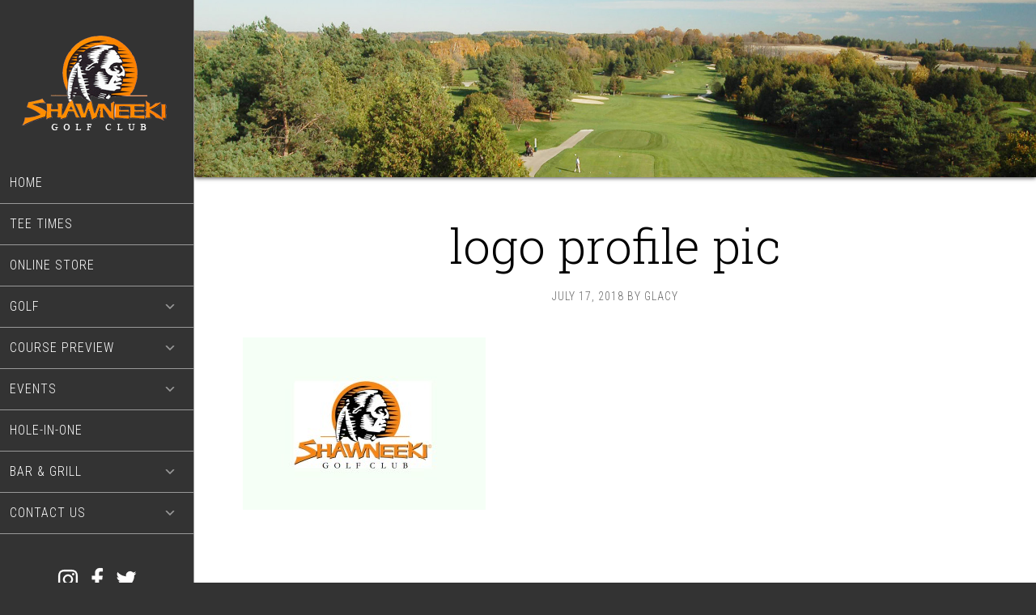

--- FILE ---
content_type: text/html; charset=UTF-8
request_url: https://www.shawneeki.com/online-store/attachment/logo-profile-pic/
body_size: 13828
content:
<!DOCTYPE html>
<html lang="en-US">
<head >
<meta charset="UTF-8" />
<meta name="viewport" content="width=device-width, initial-scale=1" />
<meta name='robots' content='index, follow, max-image-preview:large, max-snippet:-1, max-video-preview:-1' />
	<style>img:is([sizes="auto" i], [sizes^="auto," i]) { contain-intrinsic-size: 3000px 1500px }</style>
	
	<!-- This site is optimized with the Yoast SEO plugin v26.4 - https://yoast.com/wordpress/plugins/seo/ -->
	<title>logo profile pic - Shawneeki Golf Club</title>
	<link rel="canonical" href="https://www.shawneeki.com/online-store/attachment/logo-profile-pic/" />
	<meta property="og:locale" content="en_US" />
	<meta property="og:type" content="article" />
	<meta property="og:title" content="logo profile pic - Shawneeki Golf Club" />
	<meta property="og:url" content="https://www.shawneeki.com/online-store/attachment/logo-profile-pic/" />
	<meta property="og:site_name" content="Shawneeki Golf Club" />
	<meta property="og:image" content="https://www.shawneeki.com/online-store/attachment/logo-profile-pic" />
	<meta property="og:image:width" content="1016" />
	<meta property="og:image:height" content="721" />
	<meta property="og:image:type" content="image/jpeg" />
	<meta name="twitter:card" content="summary_large_image" />
	<script type="application/ld+json" class="yoast-schema-graph">{"@context":"https://schema.org","@graph":[{"@type":"WebPage","@id":"https://www.shawneeki.com/online-store/attachment/logo-profile-pic/","url":"https://www.shawneeki.com/online-store/attachment/logo-profile-pic/","name":"logo profile pic - Shawneeki Golf Club","isPartOf":{"@id":"https://www.shawneeki.com/#website"},"primaryImageOfPage":{"@id":"https://www.shawneeki.com/online-store/attachment/logo-profile-pic/#primaryimage"},"image":{"@id":"https://www.shawneeki.com/online-store/attachment/logo-profile-pic/#primaryimage"},"thumbnailUrl":"https://www.shawneeki.com/wp-content/uploads/sites/7019/2018/05/logo-profile-pic.jpg","datePublished":"2018-07-17T12:48:55+00:00","breadcrumb":{"@id":"https://www.shawneeki.com/online-store/attachment/logo-profile-pic/#breadcrumb"},"inLanguage":"en-US","potentialAction":[{"@type":"ReadAction","target":["https://www.shawneeki.com/online-store/attachment/logo-profile-pic/"]}]},{"@type":"ImageObject","inLanguage":"en-US","@id":"https://www.shawneeki.com/online-store/attachment/logo-profile-pic/#primaryimage","url":"https://www.shawneeki.com/wp-content/uploads/sites/7019/2018/05/logo-profile-pic.jpg","contentUrl":"https://www.shawneeki.com/wp-content/uploads/sites/7019/2018/05/logo-profile-pic.jpg","width":1016,"height":721},{"@type":"BreadcrumbList","@id":"https://www.shawneeki.com/online-store/attachment/logo-profile-pic/#breadcrumb","itemListElement":[{"@type":"ListItem","position":1,"name":"Home","item":"https://www.shawneeki.com/"},{"@type":"ListItem","position":2,"name":"Online Store","item":"https://www.shawneeki.com/online-store/"},{"@type":"ListItem","position":3,"name":"logo profile pic"}]},{"@type":"WebSite","@id":"https://www.shawneeki.com/#website","url":"https://www.shawneeki.com/","name":"Shawneeki Golf Club","description":"Sharon, ON","potentialAction":[{"@type":"SearchAction","target":{"@type":"EntryPoint","urlTemplate":"https://www.shawneeki.com/?s={search_term_string}"},"query-input":{"@type":"PropertyValueSpecification","valueRequired":true,"valueName":"search_term_string"}}],"inLanguage":"en-US"}]}</script>
	<!-- / Yoast SEO plugin. -->


<link rel='dns-prefetch' href='//stats.wp.com' />
<link rel='dns-prefetch' href='//fonts.googleapis.com' />
<link rel='dns-prefetch' href='//v0.wordpress.com' />
<link rel="alternate" type="application/rss+xml" title="Shawneeki Golf Club &raquo; Feed" href="https://www.shawneeki.com/feed/" />
<link rel="alternate" type="application/rss+xml" title="Shawneeki Golf Club &raquo; Comments Feed" href="https://www.shawneeki.com/comments/feed/" />
<script type="text/javascript">
/* <![CDATA[ */
window._wpemojiSettings = {"baseUrl":"https:\/\/s.w.org\/images\/core\/emoji\/16.0.1\/72x72\/","ext":".png","svgUrl":"https:\/\/s.w.org\/images\/core\/emoji\/16.0.1\/svg\/","svgExt":".svg","source":{"concatemoji":"https:\/\/www.shawneeki.com\/wp-includes\/js\/wp-emoji-release.min.js?ver=6.8.3"}};
/*! This file is auto-generated */
!function(s,n){var o,i,e;function c(e){try{var t={supportTests:e,timestamp:(new Date).valueOf()};sessionStorage.setItem(o,JSON.stringify(t))}catch(e){}}function p(e,t,n){e.clearRect(0,0,e.canvas.width,e.canvas.height),e.fillText(t,0,0);var t=new Uint32Array(e.getImageData(0,0,e.canvas.width,e.canvas.height).data),a=(e.clearRect(0,0,e.canvas.width,e.canvas.height),e.fillText(n,0,0),new Uint32Array(e.getImageData(0,0,e.canvas.width,e.canvas.height).data));return t.every(function(e,t){return e===a[t]})}function u(e,t){e.clearRect(0,0,e.canvas.width,e.canvas.height),e.fillText(t,0,0);for(var n=e.getImageData(16,16,1,1),a=0;a<n.data.length;a++)if(0!==n.data[a])return!1;return!0}function f(e,t,n,a){switch(t){case"flag":return n(e,"\ud83c\udff3\ufe0f\u200d\u26a7\ufe0f","\ud83c\udff3\ufe0f\u200b\u26a7\ufe0f")?!1:!n(e,"\ud83c\udde8\ud83c\uddf6","\ud83c\udde8\u200b\ud83c\uddf6")&&!n(e,"\ud83c\udff4\udb40\udc67\udb40\udc62\udb40\udc65\udb40\udc6e\udb40\udc67\udb40\udc7f","\ud83c\udff4\u200b\udb40\udc67\u200b\udb40\udc62\u200b\udb40\udc65\u200b\udb40\udc6e\u200b\udb40\udc67\u200b\udb40\udc7f");case"emoji":return!a(e,"\ud83e\udedf")}return!1}function g(e,t,n,a){var r="undefined"!=typeof WorkerGlobalScope&&self instanceof WorkerGlobalScope?new OffscreenCanvas(300,150):s.createElement("canvas"),o=r.getContext("2d",{willReadFrequently:!0}),i=(o.textBaseline="top",o.font="600 32px Arial",{});return e.forEach(function(e){i[e]=t(o,e,n,a)}),i}function t(e){var t=s.createElement("script");t.src=e,t.defer=!0,s.head.appendChild(t)}"undefined"!=typeof Promise&&(o="wpEmojiSettingsSupports",i=["flag","emoji"],n.supports={everything:!0,everythingExceptFlag:!0},e=new Promise(function(e){s.addEventListener("DOMContentLoaded",e,{once:!0})}),new Promise(function(t){var n=function(){try{var e=JSON.parse(sessionStorage.getItem(o));if("object"==typeof e&&"number"==typeof e.timestamp&&(new Date).valueOf()<e.timestamp+604800&&"object"==typeof e.supportTests)return e.supportTests}catch(e){}return null}();if(!n){if("undefined"!=typeof Worker&&"undefined"!=typeof OffscreenCanvas&&"undefined"!=typeof URL&&URL.createObjectURL&&"undefined"!=typeof Blob)try{var e="postMessage("+g.toString()+"("+[JSON.stringify(i),f.toString(),p.toString(),u.toString()].join(",")+"));",a=new Blob([e],{type:"text/javascript"}),r=new Worker(URL.createObjectURL(a),{name:"wpTestEmojiSupports"});return void(r.onmessage=function(e){c(n=e.data),r.terminate(),t(n)})}catch(e){}c(n=g(i,f,p,u))}t(n)}).then(function(e){for(var t in e)n.supports[t]=e[t],n.supports.everything=n.supports.everything&&n.supports[t],"flag"!==t&&(n.supports.everythingExceptFlag=n.supports.everythingExceptFlag&&n.supports[t]);n.supports.everythingExceptFlag=n.supports.everythingExceptFlag&&!n.supports.flag,n.DOMReady=!1,n.readyCallback=function(){n.DOMReady=!0}}).then(function(){return e}).then(function(){var e;n.supports.everything||(n.readyCallback(),(e=n.source||{}).concatemoji?t(e.concatemoji):e.wpemoji&&e.twemoji&&(t(e.twemoji),t(e.wpemoji)))}))}((window,document),window._wpemojiSettings);
/* ]]> */
</script>
<link rel='stylesheet' id='tillinghast-theme-css' href='https://www.shawneeki.com/wp-content/themes/tillinghast-theme/style.css?ver=1.0.0' media='all' />
<style id='tillinghast-theme-inline-css'>

		.home-widgets-1 {
			background-image: url(//www.shawneeki.com/wp-content/uploads/sites/7019/2018/05/home_2.jpg);
		}
		
		.home-widgets-3 {
			background-image: url(//www.shawneeki.com/wp-content/uploads/sites/7019/2018/05/home_3.jpg);
		}
		
</style>
<style id='wp-emoji-styles-inline-css'>

	img.wp-smiley, img.emoji {
		display: inline !important;
		border: none !important;
		box-shadow: none !important;
		height: 1em !important;
		width: 1em !important;
		margin: 0 0.07em !important;
		vertical-align: -0.1em !important;
		background: none !important;
		padding: 0 !important;
	}
</style>
<link rel='stylesheet' id='wp-block-library-css' href='https://www.shawneeki.com/wp-includes/css/dist/block-library/style.min.css?ver=6.8.3' media='all' />
<style id='classic-theme-styles-inline-css'>
/*! This file is auto-generated */
.wp-block-button__link{color:#fff;background-color:#32373c;border-radius:9999px;box-shadow:none;text-decoration:none;padding:calc(.667em + 2px) calc(1.333em + 2px);font-size:1.125em}.wp-block-file__button{background:#32373c;color:#fff;text-decoration:none}
</style>
<style id='safe-svg-svg-icon-style-inline-css'>
.safe-svg-cover{text-align:center}.safe-svg-cover .safe-svg-inside{display:inline-block;max-width:100%}.safe-svg-cover svg{fill:currentColor;height:100%;max-height:100%;max-width:100%;width:100%}

</style>
<style id='wp-parsely-recommendations-style-inline-css'>
.parsely-recommendations-list-title{font-size:1.2em}.parsely-recommendations-list{list-style:none;padding:unset}.parsely-recommendations-cardbody{overflow:hidden;padding:.8em;text-overflow:ellipsis;white-space:nowrap}.parsely-recommendations-cardmedia{padding:.8em .8em 0}

</style>
<link rel='stylesheet' id='mediaelement-css' href='https://www.shawneeki.com/wp-includes/js/mediaelement/mediaelementplayer-legacy.min.css?ver=4.2.17' media='all' />
<link rel='stylesheet' id='wp-mediaelement-css' href='https://www.shawneeki.com/wp-includes/js/mediaelement/wp-mediaelement.min.css?ver=6.8.3' media='all' />
<style id='jetpack-sharing-buttons-style-inline-css'>
.jetpack-sharing-buttons__services-list{display:flex;flex-direction:row;flex-wrap:wrap;gap:0;list-style-type:none;margin:5px;padding:0}.jetpack-sharing-buttons__services-list.has-small-icon-size{font-size:12px}.jetpack-sharing-buttons__services-list.has-normal-icon-size{font-size:16px}.jetpack-sharing-buttons__services-list.has-large-icon-size{font-size:24px}.jetpack-sharing-buttons__services-list.has-huge-icon-size{font-size:36px}@media print{.jetpack-sharing-buttons__services-list{display:none!important}}.editor-styles-wrapper .wp-block-jetpack-sharing-buttons{gap:0;padding-inline-start:0}ul.jetpack-sharing-buttons__services-list.has-background{padding:1.25em 2.375em}
</style>
<style id='ghostkit-typography-inline-css'>
 
</style>
<style id='global-styles-inline-css'>
:root{--wp--preset--aspect-ratio--square: 1;--wp--preset--aspect-ratio--4-3: 4/3;--wp--preset--aspect-ratio--3-4: 3/4;--wp--preset--aspect-ratio--3-2: 3/2;--wp--preset--aspect-ratio--2-3: 2/3;--wp--preset--aspect-ratio--16-9: 16/9;--wp--preset--aspect-ratio--9-16: 9/16;--wp--preset--color--black: #000000;--wp--preset--color--cyan-bluish-gray: #abb8c3;--wp--preset--color--white: #ffffff;--wp--preset--color--pale-pink: #f78da7;--wp--preset--color--vivid-red: #cf2e2e;--wp--preset--color--luminous-vivid-orange: #ff6900;--wp--preset--color--luminous-vivid-amber: #fcb900;--wp--preset--color--light-green-cyan: #7bdcb5;--wp--preset--color--vivid-green-cyan: #00d084;--wp--preset--color--pale-cyan-blue: #8ed1fc;--wp--preset--color--vivid-cyan-blue: #0693e3;--wp--preset--color--vivid-purple: #9b51e0;--wp--preset--gradient--vivid-cyan-blue-to-vivid-purple: linear-gradient(135deg,rgba(6,147,227,1) 0%,rgb(155,81,224) 100%);--wp--preset--gradient--light-green-cyan-to-vivid-green-cyan: linear-gradient(135deg,rgb(122,220,180) 0%,rgb(0,208,130) 100%);--wp--preset--gradient--luminous-vivid-amber-to-luminous-vivid-orange: linear-gradient(135deg,rgba(252,185,0,1) 0%,rgba(255,105,0,1) 100%);--wp--preset--gradient--luminous-vivid-orange-to-vivid-red: linear-gradient(135deg,rgba(255,105,0,1) 0%,rgb(207,46,46) 100%);--wp--preset--gradient--very-light-gray-to-cyan-bluish-gray: linear-gradient(135deg,rgb(238,238,238) 0%,rgb(169,184,195) 100%);--wp--preset--gradient--cool-to-warm-spectrum: linear-gradient(135deg,rgb(74,234,220) 0%,rgb(151,120,209) 20%,rgb(207,42,186) 40%,rgb(238,44,130) 60%,rgb(251,105,98) 80%,rgb(254,248,76) 100%);--wp--preset--gradient--blush-light-purple: linear-gradient(135deg,rgb(255,206,236) 0%,rgb(152,150,240) 100%);--wp--preset--gradient--blush-bordeaux: linear-gradient(135deg,rgb(254,205,165) 0%,rgb(254,45,45) 50%,rgb(107,0,62) 100%);--wp--preset--gradient--luminous-dusk: linear-gradient(135deg,rgb(255,203,112) 0%,rgb(199,81,192) 50%,rgb(65,88,208) 100%);--wp--preset--gradient--pale-ocean: linear-gradient(135deg,rgb(255,245,203) 0%,rgb(182,227,212) 50%,rgb(51,167,181) 100%);--wp--preset--gradient--electric-grass: linear-gradient(135deg,rgb(202,248,128) 0%,rgb(113,206,126) 100%);--wp--preset--gradient--midnight: linear-gradient(135deg,rgb(2,3,129) 0%,rgb(40,116,252) 100%);--wp--preset--font-size--small: 13px;--wp--preset--font-size--medium: 20px;--wp--preset--font-size--large: 36px;--wp--preset--font-size--x-large: 42px;--wp--preset--spacing--20: 0.44rem;--wp--preset--spacing--30: 0.67rem;--wp--preset--spacing--40: 1rem;--wp--preset--spacing--50: 1.5rem;--wp--preset--spacing--60: 2.25rem;--wp--preset--spacing--70: 3.38rem;--wp--preset--spacing--80: 5.06rem;--wp--preset--shadow--natural: 6px 6px 9px rgba(0, 0, 0, 0.2);--wp--preset--shadow--deep: 12px 12px 50px rgba(0, 0, 0, 0.4);--wp--preset--shadow--sharp: 6px 6px 0px rgba(0, 0, 0, 0.2);--wp--preset--shadow--outlined: 6px 6px 0px -3px rgba(255, 255, 255, 1), 6px 6px rgba(0, 0, 0, 1);--wp--preset--shadow--crisp: 6px 6px 0px rgba(0, 0, 0, 1);}:where(.is-layout-flex){gap: 0.5em;}:where(.is-layout-grid){gap: 0.5em;}body .is-layout-flex{display: flex;}.is-layout-flex{flex-wrap: wrap;align-items: center;}.is-layout-flex > :is(*, div){margin: 0;}body .is-layout-grid{display: grid;}.is-layout-grid > :is(*, div){margin: 0;}:where(.wp-block-columns.is-layout-flex){gap: 2em;}:where(.wp-block-columns.is-layout-grid){gap: 2em;}:where(.wp-block-post-template.is-layout-flex){gap: 1.25em;}:where(.wp-block-post-template.is-layout-grid){gap: 1.25em;}.has-black-color{color: var(--wp--preset--color--black) !important;}.has-cyan-bluish-gray-color{color: var(--wp--preset--color--cyan-bluish-gray) !important;}.has-white-color{color: var(--wp--preset--color--white) !important;}.has-pale-pink-color{color: var(--wp--preset--color--pale-pink) !important;}.has-vivid-red-color{color: var(--wp--preset--color--vivid-red) !important;}.has-luminous-vivid-orange-color{color: var(--wp--preset--color--luminous-vivid-orange) !important;}.has-luminous-vivid-amber-color{color: var(--wp--preset--color--luminous-vivid-amber) !important;}.has-light-green-cyan-color{color: var(--wp--preset--color--light-green-cyan) !important;}.has-vivid-green-cyan-color{color: var(--wp--preset--color--vivid-green-cyan) !important;}.has-pale-cyan-blue-color{color: var(--wp--preset--color--pale-cyan-blue) !important;}.has-vivid-cyan-blue-color{color: var(--wp--preset--color--vivid-cyan-blue) !important;}.has-vivid-purple-color{color: var(--wp--preset--color--vivid-purple) !important;}.has-black-background-color{background-color: var(--wp--preset--color--black) !important;}.has-cyan-bluish-gray-background-color{background-color: var(--wp--preset--color--cyan-bluish-gray) !important;}.has-white-background-color{background-color: var(--wp--preset--color--white) !important;}.has-pale-pink-background-color{background-color: var(--wp--preset--color--pale-pink) !important;}.has-vivid-red-background-color{background-color: var(--wp--preset--color--vivid-red) !important;}.has-luminous-vivid-orange-background-color{background-color: var(--wp--preset--color--luminous-vivid-orange) !important;}.has-luminous-vivid-amber-background-color{background-color: var(--wp--preset--color--luminous-vivid-amber) !important;}.has-light-green-cyan-background-color{background-color: var(--wp--preset--color--light-green-cyan) !important;}.has-vivid-green-cyan-background-color{background-color: var(--wp--preset--color--vivid-green-cyan) !important;}.has-pale-cyan-blue-background-color{background-color: var(--wp--preset--color--pale-cyan-blue) !important;}.has-vivid-cyan-blue-background-color{background-color: var(--wp--preset--color--vivid-cyan-blue) !important;}.has-vivid-purple-background-color{background-color: var(--wp--preset--color--vivid-purple) !important;}.has-black-border-color{border-color: var(--wp--preset--color--black) !important;}.has-cyan-bluish-gray-border-color{border-color: var(--wp--preset--color--cyan-bluish-gray) !important;}.has-white-border-color{border-color: var(--wp--preset--color--white) !important;}.has-pale-pink-border-color{border-color: var(--wp--preset--color--pale-pink) !important;}.has-vivid-red-border-color{border-color: var(--wp--preset--color--vivid-red) !important;}.has-luminous-vivid-orange-border-color{border-color: var(--wp--preset--color--luminous-vivid-orange) !important;}.has-luminous-vivid-amber-border-color{border-color: var(--wp--preset--color--luminous-vivid-amber) !important;}.has-light-green-cyan-border-color{border-color: var(--wp--preset--color--light-green-cyan) !important;}.has-vivid-green-cyan-border-color{border-color: var(--wp--preset--color--vivid-green-cyan) !important;}.has-pale-cyan-blue-border-color{border-color: var(--wp--preset--color--pale-cyan-blue) !important;}.has-vivid-cyan-blue-border-color{border-color: var(--wp--preset--color--vivid-cyan-blue) !important;}.has-vivid-purple-border-color{border-color: var(--wp--preset--color--vivid-purple) !important;}.has-vivid-cyan-blue-to-vivid-purple-gradient-background{background: var(--wp--preset--gradient--vivid-cyan-blue-to-vivid-purple) !important;}.has-light-green-cyan-to-vivid-green-cyan-gradient-background{background: var(--wp--preset--gradient--light-green-cyan-to-vivid-green-cyan) !important;}.has-luminous-vivid-amber-to-luminous-vivid-orange-gradient-background{background: var(--wp--preset--gradient--luminous-vivid-amber-to-luminous-vivid-orange) !important;}.has-luminous-vivid-orange-to-vivid-red-gradient-background{background: var(--wp--preset--gradient--luminous-vivid-orange-to-vivid-red) !important;}.has-very-light-gray-to-cyan-bluish-gray-gradient-background{background: var(--wp--preset--gradient--very-light-gray-to-cyan-bluish-gray) !important;}.has-cool-to-warm-spectrum-gradient-background{background: var(--wp--preset--gradient--cool-to-warm-spectrum) !important;}.has-blush-light-purple-gradient-background{background: var(--wp--preset--gradient--blush-light-purple) !important;}.has-blush-bordeaux-gradient-background{background: var(--wp--preset--gradient--blush-bordeaux) !important;}.has-luminous-dusk-gradient-background{background: var(--wp--preset--gradient--luminous-dusk) !important;}.has-pale-ocean-gradient-background{background: var(--wp--preset--gradient--pale-ocean) !important;}.has-electric-grass-gradient-background{background: var(--wp--preset--gradient--electric-grass) !important;}.has-midnight-gradient-background{background: var(--wp--preset--gradient--midnight) !important;}.has-small-font-size{font-size: var(--wp--preset--font-size--small) !important;}.has-medium-font-size{font-size: var(--wp--preset--font-size--medium) !important;}.has-large-font-size{font-size: var(--wp--preset--font-size--large) !important;}.has-x-large-font-size{font-size: var(--wp--preset--font-size--x-large) !important;}
:where(.wp-block-post-template.is-layout-flex){gap: 1.25em;}:where(.wp-block-post-template.is-layout-grid){gap: 1.25em;}
:where(.wp-block-columns.is-layout-flex){gap: 2em;}:where(.wp-block-columns.is-layout-grid){gap: 2em;}
:root :where(.wp-block-pullquote){font-size: 1.5em;line-height: 1.6;}
</style>
<link rel='stylesheet' id='super-rss-reader-css' href='https://www.shawneeki.com/wp-content/plugins/super-rss-reader/public/css/style.min.css?ver=5.3' media='all' />
<link rel='stylesheet' id='login-with-google-css' href='https://www.shawneeki.com/wp-content/client-mu-plugins/rkv-sso/login-with-google/assets/build/css/login.css?ver=1768429638' media='all' />
<link rel='stylesheet' id='dashicons-css' href='https://www.shawneeki.com/wp-includes/css/dashicons.min.css?ver=6.8.3' media='all' />
<link rel='stylesheet' id='google-font-css' href='//fonts.googleapis.com/css?family=Playfair+Display%3A300italic%7CRoboto%3A300%2C700%7CRoboto+Condensed%3A300%2C700%7CRoboto+Slab%3A300&#038;ver=3.6.0' media='all' />
<link rel='stylesheet' id='gn-genesis-a11y-css' href='https://www.shawneeki.com/wp-content/plugins/golfnow-genesis-a11y//assets/dist/accessibility.css?ver=1.0' media='all' />
<link rel='stylesheet' id='golfnow-legacy-shortcodes-css-css' href='https://www.shawneeki.com/wp-content/plugins/golfnow-legacy-shortcodes//assets/css/shortcodes.css?ver=1.0' media='all' />
<link rel='stylesheet' id='golfnow-legacy-shortcodes-responsive-css-css' href='https://www.shawneeki.com/wp-content/plugins/golfnow-legacy-shortcodes//assets/css/shortcodes_responsive.css?ver=1.0' media='all' />
<link rel='stylesheet' id='simple-social-icons-font-css' href='https://www.shawneeki.com/wp-content/plugins/simple-social-icons/css/style.css?ver=3.0.2' media='all' />
<link rel='stylesheet' id='golf-now-customize-styles-css' href='https://www.shawneeki.com/wp-content/plugins/golfnow-customize/assets/dist/customize.css?ver=0.1.3' media='all' />
<link rel='stylesheet' id='golf-now-calendar-styles-css' href='https://www.shawneeki.com/wp-content/plugins/golfnow-customize/assets/dist/sugar-calendar.css?ver=0.1.1' media='all' />
<script type="text/javascript" src="https://www.shawneeki.com/wp-includes/js/jquery/jquery.min.js?ver=3.7.1" id="jquery-core-js"></script>
<script type="text/javascript" src="https://www.shawneeki.com/wp-includes/js/jquery/jquery-migrate.min.js?ver=3.4.1" id="jquery-migrate-js"></script>
<script type="text/javascript" src="https://www.shawneeki.com/wp-content/plugins/super-rss-reader/public/js/jquery.easy-ticker.min.js?ver=5.3" id="jquery-easy-ticker-js"></script>
<script type="text/javascript" src="https://www.shawneeki.com/wp-content/plugins/super-rss-reader/public/js/script.min.js?ver=5.3" id="super-rss-reader-js"></script>
<script type="text/javascript" src="https://www.shawneeki.com/wp-content/themes/tillinghast-theme/js/responsive-menu.js?ver=1.0.0" id="tillinghast-responsive-menu-js"></script>
<script type="text/javascript" src="https://www.shawneeki.com/wp-content/themes/tillinghast-theme/js/global.js?ver=1.0.0" id="tillinghast-global-js-js"></script>
<link rel="https://api.w.org/" href="https://www.shawneeki.com/wp-json/" /><link rel="alternate" title="JSON" type="application/json" href="https://www.shawneeki.com/wp-json/wp/v2/media/478" /><meta name="generator" content="WordPress 6.8.3" />
<link rel='shortlink' href='https://www.shawneeki.com/?p=478' />
<link rel="alternate" title="oEmbed (JSON)" type="application/json+oembed" href="https://www.shawneeki.com/wp-json/oembed/1.0/embed?url=https%3A%2F%2Fwww.shawneeki.com%2Fonline-store%2Fattachment%2Flogo-profile-pic%2F" />
<link rel="alternate" title="oEmbed (XML)" type="text/xml+oembed" href="https://www.shawneeki.com/wp-json/oembed/1.0/embed?url=https%3A%2F%2Fwww.shawneeki.com%2Fonline-store%2Fattachment%2Flogo-profile-pic%2F&#038;format=xml" />
	<style>img#wpstats{display:none}</style>
				<style type="text/css">
			.ghostkit-effects-enabled .ghostkit-effects-reveal {
				pointer-events: none;
				visibility: hidden;
			}
		</style>
		<script>
			if (!window.matchMedia('(prefers-reduced-motion: reduce)').matches) {
				document.documentElement.classList.add(
					'ghostkit-effects-enabled'
				);
			}
		</script>
		<link rel="icon" href="https://www.shawneeki.com/wp-content/themes/tillinghast-theme/images/favicon.ico" />
<style type="text/css">.site-title a { background: url(https://www.shawneeki.com/wp-content/uploads/sites/7019/2018/05/logo.png) no-repeat !important; }</style>
<!-- Google Analytics -->
<script>
(function(i,s,o,g,r,a,m){i['GoogleAnalyticsObject']=r;i[r]=i[r]||function(){
(i[r].q=i[r].q||[]).push(arguments)},i[r].l=1*new Date();a=s.createElement(o),
m=s.getElementsByTagName(o)[0];a.async=1;a.src=g;m.parentNode.insertBefore(a,m)
})(window,document,'script','https://www.google-analytics.com/analytics.js','ga');

	ga('create', 'UA-26642741-3', 'auto');
	ga('send', 'pageview');
</script>
<!-- End Google Analytics -->
<!-- Google Analytics -->
<script>
ga('create', 'UA-119729005-1', 'auto', 'siteTracker');
ga('siteTracker.send', 'pageview');
</script>
<!-- End Google Analytics -->
		<style type="text/css" id="wp-custom-css">
			.header-image .site-title > a {
    min-height: 121px;
    max-width: 186px;
}

.mobileMessage {
	display: none;
}

.genesis-nav-menu a:hover, .genesis-nav-menu > li.menu-item-has-children:hover > a {
    color: #f58200 !important;
}

.genesis-tabs-container .genesis-tabs-control li {
    width: 11%;
}

.genesis-tabs-container.genesis_sliderfx_fade.genesis_sliderauto_false.genesis_sliderauto_speed_5000.genesis_slidertype_top_tabs {
    max-width: 720px;
    margin: auto;
}

#home-widgets-1 .button:hover {
    background-color: #fb8201;
    border: 2px solid #ffffff;
    color: #fff;
}

input[type="submit"] {
    background-color: #f58200;
    color: #fff;
}

.home a {
    color: #fff;
}

#text-9 a {
    color: #f58200;
}

a,
.modal__content a {
    color: #f58200;
}

#home-widgets-1 .button {
    width: 147px;
}

body .sm-button {
    border: 2px solid #f58200;
    color: #f58200;
}

button, .button {
    background-color: #fff;
    color: #000;
}

button:hover, input:hover[type="button"], input:hover[type="reset"], input:hover[type="submit"], .button:hover {
    background-color: #333333;
}

.sm-button:hover, .sm-button:focus {
    background-color: #f58200;
}

#home-widgets-2.color-section {
    background-color: #333;
}

.footer-widgets .widgettitle {
    color: #333333;
}

.footer-widgets {
    background: #f58200;
}

.footer-widgets a{
color:#FFF;
}

#home-widgets-1{
color:#FFF;
position: relative;
}

#home-widgets-1 h4{
    font-size: 60px;
    font-size: 6rem;
}

#text-2 .widget-wrap{
padding-bottom: 200px;
}

.news_box{
    background: rgba(255, 136, 0, 0.6);
    position: absolute;
    padding: 15px;
    right: 2%;
    bottom: 5%;
    width: 300px;
}

.news_box h1,
.news_box h2,
.news_box h3,
.news_box h4,
.news_box h5,
.news_box h6 {
color:#FFF;
}

@media only screen and (max-width: 1024px){
#home-widgets-1 h4 {
    font-size: 40px;
    font-size: 4rem;
}
}

@media only screen and (max-width: 1023px){
#text-13{display:none;}

#text-2 .widget-wrap{
padding-bottom: 40px;
}
	
	.mobileMessage {
		font-weight: bold;
		display: inline-block;
	}


.news_box{
    position: static;
    width: 100%;
}
}


@media only screen and (max-width: 480px){
#home-widgets-1 h4 {
    font-size: 35px;
    font-size: 3.0rem;
}
}


@media only screen and (max-width: 320px){
#home-widgets-1 h4 {
    font-size: 28px;
    font-size: 2.0rem;
}
}


/*---Fix Mobile Homepage Bg Start---*/

@media only screen and (max-width: 1023px){
.image-section{
    background-attachment: initial;
}
}

/*---Fix Mobile Homepage Bg End---*/
.modal__content {
    line-height: 1.2;
}		</style>
		</head>
<body class="attachment wp-singular attachment-template-default single single-attachment postid-478 attachmentid-478 attachment-jpeg wp-theme-genesis wp-child-theme-tillinghast-theme custom-header header-image full-width-content genesis-breadcrumbs-hidden genesis-footer-widgets-visible"><div class="site-container"><ul class="genesis-skip-link"><li><a href="#genesis-content" class="screen-reader-shortcut"> Skip to main content</a></li><li><a href="#genesis-footer-widgets" class="screen-reader-shortcut"> Skip to footer</a></li></ul><header class="site-header"><div class="wrap"><div class="title-area"><p class="site-title"><a href="https://www.shawneeki.com/">Shawneeki Golf Club</a></p><p class="site-description">Sharon, ON</p></div><div class="widget-area header-widget-area"><section id="nav_menu-2" class="widget widget_nav_menu"><div class="widget-wrap"><nav class="nav-header"><ul id="menu-topnav" class="menu genesis-nav-menu"><li id="menu-item-51" class="menu-item menu-item-type-post_type menu-item-object-page menu-item-home menu-item-51"><a href="https://www.shawneeki.com/"><span >Home</span></a></li>
<li id="menu-item-848" class="menu-item menu-item-type-custom menu-item-object-custom menu-item-848"><a target="_blank" href="https://shawneeki-golf-club.book.teeitup.com/"><span >Tee Times</span></a></li>
<li id="menu-item-60" class="menu-item menu-item-type-post_type menu-item-object-page menu-item-60"><a href="https://www.shawneeki.com/online-store/"><span >Online Store</span></a></li>
<li id="menu-item-49" class="menu-item menu-item-type-post_type menu-item-object-page menu-item-has-children menu-item-49"><a href="https://www.shawneeki.com/course/"><span >Golf</span></a>
<ul class="sub-menu">
	<li id="menu-item-93" class="menu-item menu-item-type-post_type menu-item-object-page menu-item-93"><a href="https://www.shawneeki.com/course/rates/"><span >Rates</span></a></li>
	<li id="menu-item-63" class="menu-item menu-item-type-post_type menu-item-object-page menu-item-63"><a href="https://www.shawneeki.com/course/scorecard/"><span >Scorecard</span></a></li>
	<li id="menu-item-61" class="menu-item menu-item-type-post_type menu-item-object-page menu-item-61"><a href="https://www.shawneeki.com/course/instruction/"><span >Instruction</span></a></li>
</ul>
</li>
<li id="menu-item-45" class="menu-item menu-item-type-post_type menu-item-object-page menu-item-has-children menu-item-45"><a href="https://www.shawneeki.com/course-preview/"><span >Course Preview</span></a>
<ul class="sub-menu">
	<li id="menu-item-78" class="menu-item menu-item-type-post_type menu-item-object-page menu-item-78"><a href="https://www.shawneeki.com/course-preview/course-photo/"><span >Course Photos</span></a></li>
	<li id="menu-item-320" class="menu-item menu-item-type-post_type menu-item-object-page menu-item-320"><a href="https://www.shawneeki.com/course-preview/group-photos/"><span >Group Photos</span></a></li>
	<li id="menu-item-89" class="menu-item menu-item-type-post_type menu-item-object-page menu-item-89"><a href="https://www.shawneeki.com/course-preview/flyover/"><span >Flyover</span></a></li>
	<li id="menu-item-77" class="menu-item menu-item-type-post_type menu-item-object-page menu-item-77"><a href="https://www.shawneeki.com/course-preview/hole-by-hole/"><span >Hole by Hole</span></a></li>
</ul>
</li>
<li id="menu-item-48" class="menu-item menu-item-type-post_type menu-item-object-page menu-item-has-children menu-item-48"><a href="https://www.shawneeki.com/events/"><span >Events</span></a>
<ul class="sub-menu">
	<li id="menu-item-92" class="menu-item menu-item-type-post_type menu-item-object-page menu-item-92"><a href="https://www.shawneeki.com/events/upcoming-events/"><span >Upcoming Events</span></a></li>
	<li id="menu-item-66" class="menu-item menu-item-type-post_type menu-item-object-page menu-item-66"><a href="https://www.shawneeki.com/events/tournaments/"><span >Tournaments</span></a></li>
</ul>
</li>
<li id="menu-item-195" class="menu-item menu-item-type-post_type menu-item-object-page menu-item-195"><a href="https://www.shawneeki.com/hole-in-one/"><span >Hole-in-One</span></a></li>
<li id="menu-item-47" class="menu-item menu-item-type-post_type menu-item-object-page menu-item-has-children menu-item-47"><a href="https://www.shawneeki.com/bar-grill/"><span >Bar &#038; Grill</span></a>
<ul class="sub-menu">
	<li id="menu-item-94" class="menu-item menu-item-type-post_type menu-item-object-page menu-item-94"><a href="https://www.shawneeki.com/bar-grill/banquets/"><span >Banquets</span></a></li>
	<li id="menu-item-69" class="menu-item menu-item-type-post_type menu-item-object-page menu-item-has-children menu-item-69"><a href="https://www.shawneeki.com/bar-grill/buffet/"><span >Buffet</span></a>
	<ul class="sub-menu">
		<li id="menu-item-143" class="menu-item menu-item-type-post_type menu-item-object-page menu-item-143"><a href="https://www.shawneeki.com/bar-grill/buffet/deluxe-dinner-buffet/"><span >Deluxe Dinner Buffet</span></a></li>
		<li id="menu-item-142" class="menu-item menu-item-type-post_type menu-item-object-page menu-item-142"><a href="https://www.shawneeki.com/bar-grill/buffet/basic-dinner-buffet/"><span >Basic Dinner Buffet</span></a></li>
		<li id="menu-item-141" class="menu-item menu-item-type-post_type menu-item-object-page menu-item-141"><a href="https://www.shawneeki.com/bar-grill/buffet/premium-dinner-buffet-2/"><span >Premium Dinner Buffet</span></a></li>
	</ul>
</li>
</ul>
</li>
<li id="menu-item-46" class="menu-item menu-item-type-post_type menu-item-object-page menu-item-has-children menu-item-46"><a href="https://www.shawneeki.com/contact-us/"><span >Contact Us</span></a>
<ul class="sub-menu">
	<li id="menu-item-90" class="menu-item menu-item-type-post_type menu-item-object-page menu-item-90"><a href="https://www.shawneeki.com/contact-us/contact-directions/"><span >Contact &amp; Directions</span></a></li>
	<li id="menu-item-72" class="menu-item menu-item-type-post_type menu-item-object-page menu-item-72"><a href="https://www.shawneeki.com/contact-us/e-club/"><span >E Club</span></a></li>
	<li id="menu-item-341" class="menu-item menu-item-type-post_type menu-item-object-page menu-item-341"><a href="https://www.shawneeki.com/jobs/"><span >Jobs</span></a></li>
	<li id="menu-item-999" class="menu-item menu-item-type-post_type menu-item-object-page menu-item-999"><a href="https://www.shawneeki.com/accessibilities-standard-policy-and-multi-year-accessibility-plan/"><span >Accessibilities Policy</span></a></li>
</ul>
</li>
</ul></nav></div></section>
<section id="text-12" class="widget widget_text"><div class="widget-wrap">			<div class="textwidget"><a href="https://www.instagram.com/shawneekigc/" target="_blank"><img src="https://www.shawneeki.com/wp-content/uploads/sites/7019/2018/05/ins.png" /></a>
<a href="https://m.facebook.com/Shawneeki-Golf-Club-199265730098627/" target="_blank"><img src="https://www.shawneeki.com/wp-content/uploads/sites/7019/2018/05/fb.png" /></a>
<a href="https://twitter.com/shawneekigc?lang=en" target="_blank"><img src="https://www.shawneeki.com/wp-content/uploads/sites/7019/2018/05/twi.png" /></a>
</div>
		</div></section>
<section id="text-13" class="widget widget_text"><div class="widget-wrap">			<div class="textwidget"><p><strong>Address:</strong><br />
18543 Woodbine Avenue Sharon, <br />
ON L0G 1V0</p>

<p><strong>Phone:</strong><br />
905-478-4211</p></div>
		</div></section>
</div><footer class="site-footer"><div class="wrap"></div></footer></div></header><div class="site-inner"><div class="slider-wrapper theme-default"><div class="ribbon"></div><div id="nivoslider-97" class="nivoSlider"><img src="https://www.shawneeki.com/wp-content/uploads/sites/7019/2018/05/slider_1.jpg" alt="" /><img src="https://www.shawneeki.com/wp-content/uploads/sites/7019/2018/05/slider_2.jpg" alt="" /><img src="https://www.shawneeki.com/wp-content/uploads/sites/7019/2018/05/slider_3.jpg" alt="" /><img src="https://www.shawneeki.com/wp-content/uploads/sites/7019/2018/05/slider_4.jpg" alt="" /></div></div><script type="text/javascript">
jQuery(window).load(function(){
    jQuery("#nivoslider-97").nivoSlider({
        effect:"fade",
        slices:15,
        boxCols:8,
        boxRows:4,
        animSpeed:500,
        pauseTime:3000,
        startSlide:0,
        directionNav:false,
        controlNav:false,
        controlNavThumbs:false,
        pauseOnHover:false,
        manualAdvance:false,
        afterLoad: function() { caption_link();  },
        afterChange: function() { caption_link();  }
	});
});

function caption_link() {
	var link = jQuery(".nivoSlider").data("nivo:vars").currentImage.closest("a");
	if( link && link.length > 0 ) {
		jQuery(".nivoSlider .nivo-caption").css( "cursor", "pointer" ).click( function() {
			window.location = link.attr( "href" );
		} );
	} else {
		jQuery(".nivoSlider .nivo-caption").css( "cursor", "default" ).click( function() {return false;} );
	}
}

</script>
<div class="content-sidebar-wrap"><main class="content" id="genesis-content"><article class="post-478 attachment type-attachment status-inherit entry" aria-label="logo profile pic"><header class="entry-header"><h1 class="entry-title">logo profile pic</h1>
<p class="entry-meta"><time class="entry-time">July 17, 2018</time> by <span class="entry-author"><a href="https://www.shawneeki.com/author/glacy/" class="entry-author-link" rel="author"><span class="entry-author-name">glacy</span></a></span>  </p></header><div class="entry-content"><p class="attachment"><a href='https://www.shawneeki.com/wp-content/uploads/sites/7019/2018/05/logo-profile-pic.jpg'><img decoding="async" width="300" height="213" src="https://www.shawneeki.com/wp-content/uploads/sites/7019/2018/05/logo-profile-pic.jpg?w=300" class="attachment-medium size-medium" alt="" srcset="https://www.shawneeki.com/wp-content/uploads/sites/7019/2018/05/logo-profile-pic.jpg 1016w, https://www.shawneeki.com/wp-content/uploads/sites/7019/2018/05/logo-profile-pic.jpg?resize=300,213 300w, https://www.shawneeki.com/wp-content/uploads/sites/7019/2018/05/logo-profile-pic.jpg?resize=768,545 768w" sizes="(max-width: 300px) 100vw, 300px" /></a></p>
</div><footer class="entry-footer"></footer></article></main></div></div><div class="footer-widgets" id="genesis-footer-widgets"><h2 class="genesis-sidebar-title screen-reader-text">Footer</h2><div class="wrap"><div class="widget-area footer-widgets-1 footer-widget-area"><section id="featured-page-2" class="widget featured-content featuredpage"><div class="widget-wrap"><h3 class="widgettitle widget-title">E Club</h3>
<article class="post-70 page type-page status-publish entry" aria-label="E Club"><div class="entry-content"><p>Please join our E -Club to receive special announcements and savings on golf and equipment. Sign up today by clicking the link below. Thank You</p>
<p><a target="_blank" href="https://www.teeitup.com/promo/enroll.pl?c=4211">CLICK HERE<span> </span></a>to Join our E-Club!</p>
</div></article></div></section>
<section id="text-8" class="widget widget_text"><div class="widget-wrap"><h3 class="widgettitle widget-title">Sign-Up for Email Offers</h3>
			<div class="textwidget"><div class="wpforms-container wpforms-container-full" id="wpforms-578"><form id="wpforms-form-578" class="wpforms-validate wpforms-form" data-formid="578" method="post" enctype="multipart/form-data" action="/online-store/attachment/logo-profile-pic/" data-token="5cf0502b8f1804fde217dd05b0f62236" data-token-time="1769016069"><noscript class="wpforms-error-noscript">Please enable JavaScript in your browser to complete this form.</noscript><div class="wpforms-field-container"><div id="wpforms-578-field_1-container" class="wpforms-field wpforms-field-text" data-field-id="1"><label class="wpforms-field-label" for="wpforms-578-field_1">Name:</label><input type="text" id="wpforms-578-field_1" class="wpforms-field-medium" name="wpforms[fields][1]" value="NAME:" ></div><div id="wpforms-578-field_2-container" class="wpforms-field wpforms-field-text" data-field-id="2"><label class="wpforms-field-label" for="wpforms-578-field_2">Email:</label><input type="text" id="wpforms-578-field_2" class="wpforms-field-medium" name="wpforms[fields][2]" value="EMAIL:" ></div><div id="wpforms-578-field_3-container" class="wpforms-field wpforms-field-text" data-field-id="3"><label class="wpforms-field-label" for="wpforms-578-field_3">Subject:</label><input type="text" id="wpforms-578-field_3" class="wpforms-field-medium" name="wpforms[fields][3]" ></div><div id="wpforms-578-field_4-container" class="wpforms-field wpforms-field-textarea" data-field-id="4"><label class="wpforms-field-label" for="wpforms-578-field_4">Message:</label><textarea id="wpforms-578-field_4" class="wpforms-field-medium" name="wpforms[fields][4]" ></textarea></div></div><!-- .wpforms-field-container --><div class="wpforms-field wpforms-field-hp"><label for="wpforms-578-field-hp" class="wpforms-field-label">Name</label><input type="text" name="wpforms[hp]" id="wpforms-578-field-hp" class="wpforms-field-medium"></div><div class="wpforms-submit-container" ><input type="hidden" name="wpforms[id]" value="578"><input type="hidden" name="page_title" value="logo profile pic"><input type="hidden" name="page_url" value="https://www.shawneeki.com/online-store/attachment/logo-profile-pic/"><input type="hidden" name="url_referer" value=""><input type="hidden" name="page_id" value="478"><input type="hidden" name="wpforms[post_id]" value="478"><button type="submit" name="wpforms[submit]" id="wpforms-submit-578" class="wpforms-submit" data-alt-text="Sending" data-submit-text="Submit" aria-live="assertive" value="wpforms-submit">Submit</button></div></form></div>  <!-- .wpforms-container --></div>
		</div></section>
<section id="text-7" class="widget widget_text"><div class="widget-wrap"><h3 class="widgettitle widget-title">Local Weather</h3>
			<div class="textwidget"><iframe src="https://www.meteoblue.com/en/weather/widget/daily/newmarket_canada_6087701?geoloc=fixed&days=4&tempunit=FAHRENHEIT&windunit=MILE_PER_HOUR&precipunit=MILLIMETER&coloured=monochrome&pictoicon=0&pictoicon=1&maxtemperature=0&maxtemperature=1&mintemperature=0&mintemperature=1&windspeed=0&windspeed=1&windgust=0&winddirection=0&uv=0&humidity=0&precipitation=0&precipitationprobability=0&spot=0&pressure=0&layout=dark"  frameborder="0" scrolling="NO" allowtransparency="true" sandbox="allow-same-origin allow-scripts allow-popups allow-popups-to-escape-sandbox" style="width:100%;height: 240px"></iframe><div><!-- DO NOT REMOVE THIS LINK --><a href="https://www.meteoblue.com/en/weather/forecast/week/newmarket_canada_6087701?utm_source=weather_widget&utm_medium=linkus&utm_content=daily&utm_campaign=Weather%2BWidget" target="_blank">meteoblue</a></div></div>
		</div></section>
</div><div class="widget-area footer-widgets-2 footer-widget-area"><section id="text-10" class="widget widget_text"><div class="widget-wrap"><h3 class="widgettitle widget-title">Find Us</h3>
			<div class="textwidget"><p><strong>Address:</strong><br />
18543 Woodbine Avenue Sharon, <br />
ON L0G 1V0</p>

<p><strong>Phone:</strong><br />
905-478-4211</p>

<p><strong>Email:</strong><br />
george@shawneeki.com</p></div>
		</div></section>
<section id="text-9" class="widget widget_text"><div class="widget-wrap"><h3 class="widgettitle widget-title">Follow Us</h3>
			<div class="textwidget"><a href="https://m.facebook.com/Shawneeki-Golf-Club-199265730098627/" target="_blank"><img src="https://www.shawneeki.com/wp-content/uploads/sites/7019/2023/11/facebook48x48-white.png">
</a>
<a href="https://twitter.com/shawneekigc?lang=en" target="_blank">
<img src="https://www.shawneeki.com/wp-content/uploads/sites/7019/2023/11/twitter48x48-white.png">
</a>
<a href="https://www.instagram.com/shawneekigc/" target="_blank"><img src="https://www.shawneeki.com/wp-content/uploads/sites/7019/2023/11/instagram48x48-white.png">
</a>
</div>
		</div></section>
<section id="text-11" class="widget widget_text"><div class="widget-wrap">			<div class="textwidget"><iframe loading="lazy" src="https://www.google.com/maps/embed?pb=!1m14!1m8!1m3!1d5730.652958259157!2d-79.406382!3d44.097255!3m2!1i1024!2i768!4f13.1!3m3!1m2!1s0x0%3A0xe1572da66be4d771!2sShawneeki+Golf+Club!5e0!3m2!1sen!2sus!4v1526630657878" frameborder="0" style="border:0" allowfullscreen></iframe>
<p>&nbsp;</p>
<p><a href="https://www.shawneeki.com/accessibilities-standard-policy-and-multi-year-accessibility-plan/">Accessibilities Policy</a></p>
</div>
		</div></section>
</div></div></div>		<div class="golfnow-footer text-white">
						<div class="copy">Copyright &copy; 2026 Shawneeki Golf Club All Rights Reserved.</div>
			<div class="poweredbyGCS">
				<span style="color: white; display: block; padding-bottom: 10px;">
					Powered by				</span>
				<a href="https://www.golfnowbusiness.com/" target="_blank">
					<img alt="Powered by Golf Channel Solutions" src="https://www.shawneeki.com/wp-content/plugins/golfnow-customize/assets/images/GN_Primary_Logo_RGB_Inverse.png">
				</a>
			</div>
		</div>
		</div><script type="speculationrules">
{"prefetch":[{"source":"document","where":{"and":[{"href_matches":"\/*"},{"not":{"href_matches":["\/wp-*.php","\/wp-admin\/*","\/wp-content\/uploads\/sites\/7019\/*","\/wp-content\/*","\/wp-content\/plugins\/*","\/wp-content\/themes\/tillinghast-theme\/*","\/wp-content\/themes\/genesis\/*","\/*\\?(.+)"]}},{"not":{"selector_matches":"a[rel~=\"nofollow\"]"}},{"not":{"selector_matches":".no-prefetch, .no-prefetch a"}}]},"eagerness":"conservative"}]}
</script>
<div id="stop" class="scrollTop">
    <span><a href=""></a></span>
  </div><style type="text/css" media="screen"></style>	<script>
		var url=window.location.toString();
		var _comscore = _comscore || [];
		_comscore.push( { c1: "2", c2: "6035083", c3: "", c4: url } );
		(function() {
			var s = document.createElement("script"), el = document.getElementsByTagName("script")[0];
			s.async = true;
			s.src = (document.location.protocol == "https:" ? "https://sb" : "http://b") + ".scorecardresearch.com/beacon.js";
			el.parentNode.insertBefore( s, el );
		})();
	</script>
	<noscript>
		<img src="https://b.scorecardresearch.com/p?c1=2&c2=6035083&c3=&c4=&c5=&c6=&c15=&cv=2.0&cj=1" />
	</noscript>
			<script>
		window.addEventListener( 'load', function () {
			/**
			 * Adds the label for the captcha input.
			 */
			function addLabel( input, id ) {
				var label = document.createElement('label');
				label.style.opacity = 0;
				label.classList.add('screen-reader-text');
				label.innerText = "Hidden captcha input, do not use";
				label.setAttribute('for', id);
				input.setAttribute('id', id);

				input.parentNode.append(label);
			}

			/**
			 * Check an input to see if it needs a label.
			 */
			function checkInput(el) {
				if ( el ) {
					if ( el.getAttribute('id') ) {
						var id = el.getAttribute('id');
						var captchaLabel = document.querySelector(`label[for="${id}"]`);

						if ( captchaLabel ) {
							return;
						}

						addLabel(el, id);
					} else {
						addLabel(el, el.getAttribute('name'));
					}
				}
			}

			checkInput( document.querySelector('input[name="g-recaptcha-hidden"]') );
			checkInput( document.getElementById('g-recaptcha-response') );


			
		}, false );
	</script>
	<link rel='stylesheet' id='nivoslider-css' href='https://www.shawneeki.com/wp-content/plugins/nivo-slider/assets/css/nivo-slider.css?ver=2.3.5' media='all' />
<link rel='stylesheet' id='nivoslider-theme-default-css' href='https://www.shawneeki.com/wp-content/plugins/nivo-slider/assets/themes/default/default.css?ver=2.3.5' media='all' />
<link rel='stylesheet' id='wpforms-classic-full-css' href='https://www.shawneeki.com/wp-content/plugins/wpforms/assets/css/frontend/classic/wpforms-full.min.css?ver=1.9.8.2' media='all' />
<script type="text/javascript" src="https://www.shawneeki.com/wp-content/plugins/ghostkit/assets/vendor/ivent/dist/ivent.min.js?ver=0.2.0" id="ivent-js"></script>
<script type="text/javascript" id="ghostkit-helper-js-extra">
/* <![CDATA[ */
var ghostkitVariables = {"version":"3.4.4","pro":"","themeName":"Genesis","settings":[],"disabledBlocks":[],"media_sizes":{"sm":576,"md":768,"lg":992,"xl":1200},"timezone":"UTC+00:00","googleMapsAPIKey":"","googleMapsAPIUrl":"https:\/\/maps.googleapis.com\/maps\/api\/js?v=3.exp&language=en","googleReCaptchaAPISiteKey":"","googleReCaptchaAPISecretKey":"","sidebars":{"header-right":{"id":"header-right","name":"Header Right"},"home-widgets-1":{"id":"home-widgets-1","name":"Home 1"},"home-widgets-2":{"id":"home-widgets-2","name":"Home 2"},"home-widgets-3":{"id":"home-widgets-3","name":"Home 3"},"home-widgets-4":{"id":"home-widgets-4","name":"Home 4"},"home-widgets-5":{"id":"home-widgets-5","name":"Home 5"},"home-widgets-6":{"id":"home-widgets-6","name":"Home 6"},"footer-1":{"id":"footer-1","name":"Footer 1"},"footer-2":{"id":"footer-2","name":"Footer 2"},"after-entry":{"id":"after-entry","name":"After Entry"},"homepage-before-content":{"id":"homepage-before-content","name":"Homepage Before Content"}},"icons":[],"shapes":[],"fonts":[],"customTypographyList":[],"admin_url":"https:\/\/www.shawneeki.com\/wp-admin\/","admin_templates_url":"https:\/\/www.shawneeki.com\/wp-admin\/edit.php?post_type=ghostkit_template"};
/* ]]> */
</script>
<script type="text/javascript" id="ghostkit-helper-js-before">
/* <![CDATA[ */
if (ghostkitVariables) { ghostkitVariables.allowPluginColorPalette = true; }
if (ghostkitVariables) { ghostkitVariables.allowPluginCustomizer = true; }
/* ]]> */
</script>
<script type="text/javascript" src="https://www.shawneeki.com/wp-content/plugins/ghostkit/build/assets/js/helper.js?ver=1403a9c18f9b7b6b9525" id="ghostkit-helper-js"></script>
<script type="text/javascript" src="https://www.shawneeki.com/wp-content/plugins/ghostkit/build/assets/js/event-fallbacks.js?ver=decaba978f8c6159be7a" id="ghostkit-event-fallbacks-js"></script>
<script type="text/javascript" src="https://www.shawneeki.com/wp-content/plugins/ghostkit/assets/vendor/motion/dist/motion.min.js?ver=11.15.0" id="motion-js"></script>
<script type="text/javascript" src="https://www.shawneeki.com/wp-content/plugins/ghostkit/build/assets/js/main.js?ver=e413b5dd702e70f45593" id="ghostkit-js"></script>
<script type="text/javascript" src="https://www.shawneeki.com/wp-content/plugins/ghostkit/build/gutenberg/extend/effects/frontend.js?ver=42f5f2cc501efadd2b31" id="ghostkit-extension-effects-js"></script>
<script type="text/javascript" src="https://www.shawneeki.com/wp-content/plugins/ghostkit/build/gutenberg/style-variants/core-list/frontend.js?ver=a973ba5275fec96abda8" id="ghostkit-style-variant-core-list-js"></script>
<script type="text/javascript" src="https://www.shawneeki.com/wp-content/themes/genesis/lib/js/skip-links.min.js?ver=3.6.0" id="skip-links-js"></script>
<script type="text/javascript" id="golfnow-legacy-shortcodes-js-js-extra">
/* <![CDATA[ */
var genesis_shortcodes_strings = {"previous":"Previous","next":"Next"};
/* ]]> */
</script>
<script type="text/javascript" src="https://www.shawneeki.com/wp-content/plugins/golfnow-legacy-shortcodes//assets/js/genesis_shortcodes_frontend.js?ver=1.0" id="golfnow-legacy-shortcodes-js-js"></script>
<script type="text/javascript" id="golfnow-scripts-js-extra">
/* <![CDATA[ */
var GN = {"background_images":""};
/* ]]> */
</script>
<script type="text/javascript" src="https://www.shawneeki.com/wp-content/plugins/golfnow-customize/assets/dist/scripts.min.js?ver=0.1.1" id="golfnow-scripts-js"></script>
<script type="text/javascript" id="jetpack-stats-js-before">
/* <![CDATA[ */
_stq = window._stq || [];
_stq.push([ "view", {"v":"ext","blog":"158795319","post":"478","tz":"0","srv":"www.shawneeki.com","hp":"vip","j":"1:15.4"} ]);
_stq.push([ "clickTrackerInit", "158795319", "478" ]);
/* ]]> */
</script>
<script type="text/javascript" src="https://stats.wp.com/e-202604.js" id="jetpack-stats-js" defer="defer" data-wp-strategy="defer"></script>
<script type="text/javascript" src="https://www.shawneeki.com/wp-content/plugins/nivo-slider/assets/js/jquery.nivo.slider.pack.js?ver=2.3.5" id="nivoslider-js"></script>
<script type="text/javascript" src="https://www.shawneeki.com/wp-content/plugins/wpforms/assets/lib/jquery.validate.min.js?ver=1.21.0" id="wpforms-validation-js"></script>
<script type="text/javascript" src="https://www.shawneeki.com/wp-content/plugins/wpforms/assets/js/share/utils.min.js?ver=1.9.8.2" id="wpforms-generic-utils-js"></script>
<script type="text/javascript" src="https://www.shawneeki.com/wp-content/plugins/wpforms/assets/js/frontend/wpforms.min.js?ver=1.9.8.2" id="wpforms-js"></script>
<script type="text/javascript" src="https://www.shawneeki.com/wp-content/plugins/wpforms/assets/js/frontend/fields/address.min.js?ver=1.9.8.2" id="wpforms-address-field-js"></script>
<script type='text/javascript'>
/* <![CDATA[ */
var wpforms_settings = {"val_required":"This field is required.","val_email":"Please enter a valid email address.","val_email_suggestion":"Did you mean {suggestion}?","val_email_suggestion_title":"Click to accept this suggestion.","val_email_restricted":"This email address is not allowed.","val_number":"Please enter a valid number.","val_number_positive":"Please enter a valid positive number.","val_minimum_price":"Amount entered is less than the required minimum.","val_confirm":"Field values do not match.","val_checklimit":"You have exceeded the number of allowed selections: {#}.","val_limit_characters":"{count} of {limit} max characters.","val_limit_words":"{count} of {limit} max words.","val_min":"Please enter a value greater than or equal to {0}.","val_max":"Please enter a value less than or equal to {0}.","val_recaptcha_fail_msg":"Google reCAPTCHA verification failed, please try again later.","val_turnstile_fail_msg":"Cloudflare Turnstile verification failed, please try again later.","val_inputmask_incomplete":"Please fill out the field in required format.","uuid_cookie":"1","locale":"en","country":"","country_list_label":"Country list","wpforms_plugin_url":"https:\/\/www.shawneeki.com\/wp-content\/plugins\/wpforms\/","gdpr":"","ajaxurl":"https:\/\/www.shawneeki.com\/wp-admin\/admin-ajax.php","mailcheck_enabled":"1","mailcheck_domains":[],"mailcheck_toplevel_domains":["dev"],"is_ssl":"1","currency_code":"USD","currency_thousands":",","currency_decimals":"2","currency_decimal":".","currency_symbol":"$","currency_symbol_pos":"left","val_requiredpayment":"Payment is required.","val_creditcard":"Please enter a valid credit card number.","val_post_max_size":"The total size of the selected files {totalSize} MB exceeds the allowed limit {maxSize} MB.","val_time12h":"Please enter time in 12-hour AM\/PM format (eg 8:45 AM).","val_time24h":"Please enter time in 24-hour format (eg 22:45).","val_time_limit":"Please enter time between {minTime} and {maxTime}.","val_url":"Please enter a valid URL.","val_fileextension":"File type is not allowed.","val_filesize":"File exceeds max size allowed. File was not uploaded.","post_max_size":"5502926848","readOnlyDisallowedFields":["captcha","repeater","content","divider","hidden","html","entry-preview","pagebreak","layout","payment-total"],"error_updating_token":"Error updating token. Please try again or contact support if the issue persists.","network_error":"Network error or server is unreachable. Check your connection or try again later.","token_cache_lifetime":"86400","hn_data":[],"address_field":{"list_countries_without_states":["GB","DE","CH","NL"]},"val_phone":"Please enter a valid phone number.","val_password_strength":"A stronger password is required. Consider using upper and lower case letters, numbers, and symbols.","entry_preview_iframe_styles":["https:\/\/www.shawneeki.com\/wp-includes\/js\/tinymce\/skins\/lightgray\/content.min.css?ver=6.8.3","https:\/\/www.shawneeki.com\/wp-includes\/css\/dashicons.min.css?ver=6.8.3","https:\/\/www.shawneeki.com\/wp-includes\/js\/tinymce\/skins\/wordpress\/wp-content.css?ver=6.8.3","https:\/\/www.shawneeki.com\/wp-content\/plugins\/wpforms\/assets\/pro\/css\/fields\/richtext\/editor-content.min.css"]}
/* ]]> */
</script>
</body></html>


--- FILE ---
content_type: text/plain
request_url: https://www.google-analytics.com/j/collect?v=1&_v=j102&a=192431281&t=pageview&_s=1&dl=https%3A%2F%2Fwww.shawneeki.com%2Fonline-store%2Fattachment%2Flogo-profile-pic%2F&ul=en-us%40posix&dt=logo%20profile%20pic%20-%20Shawneeki%20Golf%20Club&sr=1280x720&vp=1280x720&_u=IEDAAEABAAAAACAAI~&jid=135499770&gjid=1478038162&cid=12014306.1769016071&tid=UA-119729005-1&_gid=1400189674.1769016071&_r=1&_slc=1&z=1340825223
body_size: -833
content:
2,cG-V1PBQXXPR7